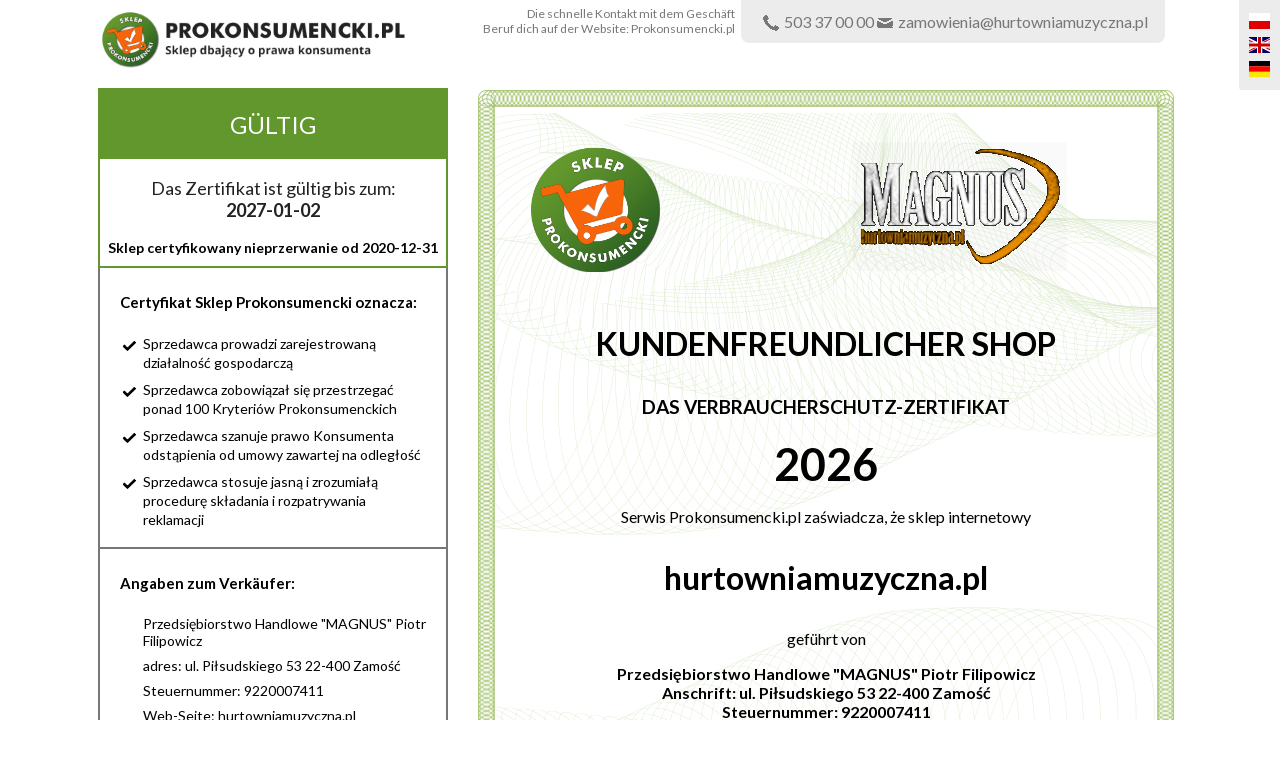

--- FILE ---
content_type: text/html; charset=utf-8
request_url: https://certyfikat.prokonsumencki.pl/de/hurtowniamuzyczna.pl/
body_size: 2557
content:




    <html>
    <head>
        <title>hurtowniamuzyczna.pl - Sklep Prokonsumencki</title>
        <meta charset="utf-8">
        <meta name="description"
              content="Sklep hurtowniamuzyczna.pl otrzymał certyfikat sklep Prokonsumencki. Działamy prokonsumencko! Sklepy z naszymi certyfikatami przestrzegają naszych kryteriów.">
        <meta name="keywords"
              content="regulamin sklepu internetowego, nowa ustawa o prawach konsumenta, certyfikat prokonsumencki, klauzule niedozwolone">
        <link rel="shortcut icon" href="/static/images/favicon.png">
        <link href='https://fonts.googleapis.com/css?family=Lato:400,700&subset=latin,latin-ext' rel='stylesheet'
              type='text/css'>
        <link rel="stylesheet" type="text/css" href="/static/certificate/style.css">
        <script src="//ajax.googleapis.com/ajax/libs/jquery/1.8.3/jquery.min.js"></script>
        <script type="text/javascript">
            function toggle_visibility(id) {
               var e = document.getElementById(id);
               if(e.style.display == 'block')
                  e.style.display = 'none';
               else
                  e.style.display = 'block';
            }
        </script>
    </head>
    <body>

    <div id="flagi"
         style="position: fixed; top:0px; right: 0px; padding: 5px 10px;background: #ECECEC;border-bottom-left-radius:3px;">
	<span class="label label-danger">
        <a href="/hurtowniamuzyczna.pl/">
            <span class="flag-icon flag-icon-pl"></span>
        </a>
    </span>
        <span class="label label-danger">
        <a href="/en/hurtowniamuzyczna.pl/">
            <span class="flag-icon flag-icon-gb"></span>
        </a>
    </span>
        <span class="label label-danger">
        <a href="/de/hurtowniamuzyczna.pl/">
            <span class="flag-icon flag-icon-de"></span>
        </a>
    </span>
    </div>
    <div class="certcont">
        <a href="https://prokonsumencki.pl/" target="_blank" content="nofollow">
            <img width="309" height="60" src="/static/images/logo.png"
                 alt="ustawa o prawach konsumenta, wzór regulaminu sklepu internetowego" id="logo">
        </a>

        <div id="kontakt">
            <div id="napis">
                Die schnelle Kontakt mit dem Geschäft<br>
                Beruf dich auf der Website: Prokonsumencki.pl
            </div>
            <div id="info">
                
                    <img width="16" height="16" src="/static/images/phone.png"
                         style="margin:-3px 5px;">503 37 00 00
                
                <a href="mailto:zamowienia@hurtowniamuzyczna.pl">
                    <img width="16" height="20" src="/static/images/mail.png"
                         style="margin:0px 5px -5px 0px;<?php if(strlen($sklepTelefon) > 0){echo 'margin-left:15px'; } ?>">zamowienia@hurtowniamuzyczna.pl
                </a>
            </div>
        </div>

        <div style="margin-top:20px;clear:both;">
            <div id="leftcert">
                <div style="border: 2px solid #61972c">
                    <div id="status"
                         style="background:#61972c">
                        
                            gültig
                        
                    </div>
                    <div id="time">
                        <p class="time">
                            Das Zertifikat ist gültig bis zum:<br>
                            <strong><span class="datecert">2027-01-02</span></strong>
                        </p>
                    </div>

                    
                        <p class="certstart c">Sklep certyfikowany nieprzerwanie od 2020-12-31</p>
                    
                </div>

                <div style="border: 2px solid #777; border-top:0px solid #555;">
                    <div id="promise">
                        <p class="promise">Certyfikat Sklep Prokonsumencki oznacza:</p>
                        <ul>
                            <li>Sprzedawca prowadzi zarejestrowaną działalność gospodarczą</li>
                            <li>Sprzedawca zobowiązał się przestrzegać ponad 100 Kryteriów Prokonsumenckich</li>
                            <li>Sprzedawca szanuje prawo Konsumenta odstąpienia od umowy zawartej na odległość</li>
                            <li>Sprzedawca stosuje jasną i zrozumiałą procedurę składania i rozpatrywania reklamacji</li>
                        </ul>
                    </div>
                    <div id="info-shop">
                        <p class="promise">Angaben zum Verkäufer:</p>
                        <ul>
                            <li>Przedsiębiorstwo Handlowe &quot;MAGNUS&quot; Piotr Filipowicz</li>
                            <li>
adres: ul. Piłsudskiego 53 22-400 Zamość</li>
                            
                            <li>Steuernummer: 9220007411</li>
                            
                            <li>Web-Seite: hurtowniamuzyczna.pl</li>
                            <li>E-Mail: zamowienia@hurtowniamuzyczna.pl</li>
                        </ul>
                    </div>
                </div>
                <a href="https://hurtowniamuzyczna.pl/" target="_blank">
                    <div class="butcert gr">Zum Shop <img width="32" height="32"
                                                                                                src="/static/images/arrow3.png">
                    </div>
                </a>
                <a href="mailto:kontakt@prokonsumencki.pl">
                    <div id="nar" class="butcert re">Melden Sie eine Verletzung <img width="32"
                                                                                                              height="32"
                                                                                                              src="/static/images/arrow3.png">
                    </div>
                </a>

                <a href="https://download.prokonsumencki.pl/certificate.php?name=hurtowniamuzyczna.pl" target="_blank">
                    <div class="butcert pob" style="margin-bottom: 13px !important;">
                        <img class="pobimg" src="/static/images/pdf.png">
                        Zertifikat runterladen PDF
                        <img width="32" height="32" src="/static/images/arrow_down.png" class="pobimg2"></div>
                </a>
                <a href="https://download.prokonsumencki.pl/certificate-jpg.php?name=hurtowniamuzyczna.pl" target="_blank">
                    <div class="butcert pob" style="margin: 10px 0 8px 0;">
                        <img class="pobimg" src="/static/images/img.png">
                        Download PNG
                        <img width="32" height="32" src="/static/images/arrow_down.png" class="pobimg2">
                    </div>
                </a>
            </div>

            <div id="rightcert" class="bordercert">
                <div class="logopro"><a target="_blank" href="https://prokonsumencki.pl/">
                    <img itemprop="image" width="236"
                         height="236"
                         src="/static/images/stempel.png"
                         class="logocert"
                         alt="regulamin sklepu internetowego, certyfikat prokonsumencki"></a>
                </div>

                
                    <a target="_blank" href="https://hurtowniamuzyczna.pl/">
                        <div class="logoshop"><img src="/media/certificate/magnus_logo.png"
                                                   alt="hurtowniamuzyczna.pl opinie"
                                                   style="vertical-align: middle; align:right;"></div>
                    </a>
                

                <div class="clear"></div>
                <p class="c ttitle">KUNDENFREUNDLICHER SHOP</p>
                <p class="c title">DAS VERBRAUCHERSCHUTZ-ZERTIFIKAT</p>
                <p class="c title" style="font-weight:900;font-size:45px;margin:0px;">2026
                <p class="c">Serwis Prokonsumencki.pl zaświadcza, że sklep internetowy</p>
                <p class="c ttitle">hurtowniamuzyczna.pl</p>
                <p class="c">geführt von</p>
                <p class="c adress">
                    Przedsiębiorstwo Handlowe &quot;MAGNUS&quot; Piotr Filipowicz<br>
                    Anschrift: ul. Piłsudskiego 53 22-400 Zamość<br>
                    
                    Steuernummer: 9220007411
                    
                </p>
                <p class="c pd">otrzymał Certyfikat Sklep Prokonsumencki, a Sprzedawca zobowiązał się do przestrzegania Kryteriów Prokonsumenckich, co oznacza między innymi, że stosuje regulamin dbający o prawa konsumenta oraz przestrzega jasnych i prostych reguł związanych z prawem odstąpienia od umowy zawartej na odległość oraz reklamacją towaru.</p>
                <p class="time c pd"><span style="font-size:18px;">data ważności certyfikatu:</span><br>
                    <strong><span style="font-size:22px;">2027-01-02</span></strong></p>

                <p class="c">
                    <img width="740" height="110" src="
                            /static/images/baner/de.png"
                         class="ban-bot">
                </p>
            </div>
        </div>
    </div>
    <div style="clear:both"></div>

    

    <script src="https://ajax.googleapis.com/ajax/libs/jquery/1.11.3/jquery.min.js"></script>
    <script src="https://maxcdn.bootstrapcdn.com/bootstrap/3.3.5/js/bootstrap.min.js"></script>

    </div>
    </body>
    </html>



--- FILE ---
content_type: text/css
request_url: https://certyfikat.prokonsumencki.pl/static/certificate/style.css
body_size: 2433
content:
body{
	font-family: 'Lato', sans-serif;
	margin:0px;
	padding:0px;
}
table {
    border-collapse: collapse;
}

table, th, td {
    border: 1px solid aaa;
	padding: 15px;
}

img {
max-width: 100%;
height: auto;
}
a{
	text-decoration:none;
	color: #000;
}
#logo {
max-height: 60px;
margin-bottom: 0;
margin-top: 10px;
}

#kontakt{
	float:right;
}
#kontakt #napis{
	float:left;
	text-align: right;
    color: #777777;
    padding-right: 6px;
	font-size: 12px;
	position: relative;
    top: 6px;
}
#kontakt #info{
	float:right;
	margin-right:15px;
	margin-bottom:15px;
	background-color: #ECECEC;
	color: #777777;
	padding: 12px 17px 12px 17px;
	border-bottom-right-radius: 8px;
	border-bottom-left-radius: 8px;
}
#kontakt #info a{
	color: #777777;
}
.label-danger{
	float: none;
    display: block;
	margin: 8px 0;
}
.certcont{
	width: 1080px;
	margin: 0 auto;
	margin-top: 0px;
}
.row{ width:100%; padding:50px 0;}
.row:after{ clear:both;}
.description{text-align:center;}
.ca_button{
	font-size: 20px;
font-weight: 500;
-moz-border-radius: 3px;
-webkit-border-radius: 3px;
border-radius: 3px;
padding: 6px 20px;
line-height: 1.7em;
background-color: #f7640a;
border: 2px solid #fff;
width: 300px;
margin:40px auto;
color: #fff;
-webkit-transition: all 2s;
transition: all 500ms;
}
.ca_button:hover{
	background: rgba( 255, 255, 255, 0.2 );
	border: 2px solid transparent;
	-webkit-transition: all 2s;
transition: all 500ms;
}
.toggle{
	background: url("img/menu.png") right 20px center no-repeat #eee ;
	padding:15px;
	cursor: pointer;
}
.icon_kryt{
	float:left; width: 64px; height: 64px;
}
.title_kryt{
	font-size: 30px; margin:0; line-height: 64px;
}
.overview_kryt{line-height:1.7; margin:30px 0;}
.krt_info{
	display:none;
	padding:15px;
	background:#fff;
}
.img_kryt {
max-width: 128px;
}
.borderkryt{
	border: 1px solid #aaa;
}
.kr {
width: 58px;
height: 58px;
overflow: hidden;
float: left;
margin: 15px 25px;
}
.titlekr {
display: none;
}
.kr:hover .titlekr {
display: block;
opacity: 1!important;
position: absolute;
padding: 15px;
background: #eee;
margin: -30px 30px;
}
.contkryt{ padding:30px; width:1080px; margin:0 auto; position:relative; clear:both;}
#leftcert{float:left; width:350px; margin:-2px 0 -2px -2px; background:#fff;}
#status{text-align:center; font-size:24px; padding:20px; color:#fff; text-transform:uppercase;}
#time{text-align:center; font-size:18px; padding:0 20px; color:#222;}
.certstart{font-size:14px; font-weight:600; margin-bottom:10px;}
#promise{padding:10px 20px;}
#info-shop{padding:10px 20px; border-top: 2px solid #777;}
#promise ul{margin:10px 0;}
#promise ul { list-style-type: none;    padding: 0px;    margin: 0px;}
#promise ul li {    background-image: url(https://prokonsumencki.pl/wp-content/uploads/2014/09/check2.png); line-height: 1.4em;
padding-bottom: 8px;   background-repeat: no-repeat;    background-position: 0px 5px; 	margin-top: 0px;    padding-left: 23px; font-size: 14px;}
.promise { font-size:15px; font-weight:600; padding-bottom: 8px!important;}

#info-shop ul{margin:10px 0;}
#info-shop ul { list-style-type: none;    padding: 0px;    margin: 0px;}
#info-shop ul li { background-position: 0px 5px; margin-bottom: 8px; padding-left:23px; font-size: 14px;}
.butcert{text-align:center; font-size:18px; font-weight:600; padding:20px; color:#fff;}
.butcert a{ color:#fff;}
.gr{background:#335314; margin:10px 0 0 0;}
.gr:hover{background:#61972c;}
.re{background:#c21200; margin:10px 0 0 0;}
.re:hover{background:#e72916;}
.gr img{
float: right;
margin: -5px 0 0 -32px;
}
.re img{
float: right;
margin: -5px 0 0 -32px;
}
img.pobimg2{
float: right;
margin: -5px 0 0 -32px;
}
.pob{margin:10px 0 40px 0; background: #999;}
.pob:hover{background: #bbb;}
.pobimg{margin:0px 15px -8px 0;  height:32px;}
.formnar{
padding: 20px;
width:310px;
font-size: 16px;
font-weight:600;
color:#fff;

}
.formnar p {
	padding: 10px 0 3px 0;
}
.formnar input{
	border: 0 solid #ddd;
}
.formnar textarea{
	border: 0 solid #ddd;
}
.formnar input[type=submit]{
	border: 0 solid #ddd;
	background:#ddd;
	padding:10px 20px;
	margin:10px 0 0 0;
	width:100%;
}

#rightcert{ width:592px;
float:left;
padding: 35px;

}
#narform{
	display:none;
}
.c{
text-align:center;
}
.ttitle{font-weight:800; font-size:32px; padding-bottom:0px;}
.title{font-weight:800; font-size:19px;}
.adress{font-weight:600; font-size:16px;}

.ban-bot{}

.bordercert {
	margin: 0 0 50px 30px;
	background: url(https://prokonsumencki.pl/certyfikat/css/img/bgcert_s_3.png);
background-position: center right;
	border: 17px solid transparent;
    -webkit-border-image: url(https://prokonsumencki.pl/wp-content/uploads/2014/09/border_cert3.png) 17 17 round; /* Safari 3.1-5 */
    -o-border-image: url(https://prokonsumencki.pl/wp-content/uploads/2014/09/border_cert3.png) 17 17 round; /* Opera 11-12.1 */
    border-image: url(https://prokonsumencki.pl/wp-content/uploads/2014/09/border_cert3.png) 17 17 round;
}
.clear{clear:both;}
.pd{padding-bottom:50px;}
.logopro{float:left;}
.logocert{width:130px; height:130px; margin:0 auto 20px auto; clear:both;}
.logoshop{height:130px; width:325px; line-height:130px; text-align: right; float:right; display:table-cell; vertical-align: middle;}
.logoshop img{
max-height:320px;
}
tr.grey{background:#f0f0f0;}
a.kid{font-weight:600;}



@media only screen and ( min-width: 981px ) and ( max-width: 1100px ) {
.certcont{
	width: 960px;
	margin: 0 auto;
}
#rightcert{ width:478px;
float:left;
padding: 35px;

}
.logocert{width:100px; height:100px; margin:0 auto 20px auto; clear:both;}
.logoshop{height:100px; width:250px; line-height:100px; text-align: right; display:table-cell; vertical-align: middle;}

	.et_pb_row, .container, .et_pb_container { width: 960px; }

}


@media only screen and ( max-width: 980px ) {
.certcont{
	width: 690px;
	margin: 0 auto;
}

#leftcert{float:left; width:220px; margin:-2px 0 -2px -2px; background:#fff;}
#rightcert{ width:338px;
float:left;
padding: 35px;

}
.logocert{width:60px; height:60px; margin:0 auto 20px auto; clear:both;}
.logoshop{height:60px; width:180px; line-height:60px; text-align: right; display:table-cell; vertical-align: middle;}
.c{
text-align:center;
}
.ttitle{font-weight:800; font-size:26px; padding-bottom:0px;}
.title{font-weight:800; font-size:16px;}
.adress{font-weight:600; font-size:14px;}
.datecert{font-size:20px;}
.ban-bot{}
#time{font-size:15px;}
.bordercert {
	margin: 0 0 50px 30px;
	background: url(https://prokonsumencki.pl/wp-content/uploads/2014/09/bgcert_s_3.png);
background-position: center right;
	border: 17px solid transparent;
    -webkit-border-image: url(https://prokonsumencki.pl/wp-content/uploads/2014/09/border_cert3.png) 17 17 round; /* Safari 3.1-5 */
    -o-border-image: url(https://prokonsumencki.pl/wp-content/uploads/2014/09/border_cert3.png) 17 17 round; /* Opera 11-12.1 */
    border-image: url(https://prokonsumencki.pl/wp-content/uploads/2014/09/border_cert3.png) 17 17 round;
}
.certstart{font-size:13px}
.clear{clear:both;}
.pd{padding-bottom:50px;}
.promise{font-size:13px}
#promise ul li{
	font-size:13px;
}
#info-shop ul li{
font-size:12px;
padding-left:0px;
}
.butcert {
text-align: center;
font-size: 14px;
height:44px;
font-weight: 600;
padding: 0px 10px;
color: #fff;
line-height: 44px;
width: 200px;
}
.re img{
	height:24px;
	width:24px;
	margin: 10px 0 0 0;
}
.gr img{
	height:24px;
	width:24px;
	margin: 10px 0 0 0;
}
.pob img{
	height:24px;
	width:20px;
	margin: 10px 10px -5px 0;
}
.pobimg2{
	height:24px;
	width:24px!important;
	margin: 10px 0px 0 0!important;
}
}


@media only screen and ( max-width: 767px ) {
#kontakt{
	float:left;
}
#kontakt #napis{float:right;text-align:left;padding-left:0px;}
#kontaky #info{float:left;}

.certcont{
	width: 100%;
	margin: 0 auto;
}
.greentext{
	text-align:left;
}
.arrowpob{display:none!important;}
#leftcert{ width:100%; margin:-2px 0 -2px -2px; background:#fff;}
#rightcert{ width:auto;
float:left;
padding: 35px;

}
.logocert{width:60px; height:60px; margin:0 auto 20px auto; clear:both;}
.logoshop{height:60px; width:180px; line-height:60px; text-align: right; display:table-cell; vertical-align: middle;}
.c{
text-align:center;
}
.ttitle{font-weight:800; font-size:26px; padding-bottom:0px;}
.title{font-weight:800; font-size:16px;}
.adress{font-weight:600; font-size:14px;}
.datecert{font-size:20px;}
.ban-bot{}
#time{font-size:15px;}
.bordercert {
	margin: 0 0 40px 0px;
	background: url(https://prokonsumencki.pl/wp-content/uploads/2014/09/bgcert_s_3.png);
background-position: center right;
	border: 10	px solid transparent;
    -webkit-border-image: url(https://prokonsumencki.pl/wp-content/uploads/2014/09/border_cert3.png) 17 17 round; /* Safari 3.1-5 */
    -o-border-image: url(https://prokonsumencki.pl/wp-content/uploads/2014/09/border_cert3.png) 17 17 round; /* Opera 11-12.1 */
    border-image: url(https://prokonsumencki.pl/wp-content/uploads/2014/09/border_cert3.png) 17 17 round;
}
.certstart{font-size:13px}
.clear{clear:both;}
.pd{padding-bottom:50px;}
.promise{font-size:13px}
#promise ul li{
	font-size:13px;
}

#info-shop ul li{
font-size:12px;
padding-left:0px;
}
.butcert {
text-align: center;
font-size: 15px;
height:55px;
font-weight: 600;
padding: 0px 0px;
color: #fff;
line-height: 55px;
width: 100%;
}
.re img{
	height:24px;
	width:24px;
	margin: 13px 10px 0 0;
}
.gr img{
	height:24px;
	width:24px;
	margin: 15px 10px 0 0;
}
.pob img{
	height:24px;
	width:20px;
	margin: 15px 10px -5px 0;
}
.pobimg2{
	height:24px;
	width:24px!important;
	margin: 15px 10px 0 0!important;
}
.fltop{float:none;}
.topbar{ float:none;
	clear: both;
	width: 100%;
	margin: 0 auto;
	padding: 5px;
}
.formnar{width:360px;}
.buttonbar{ float:none; margin:10px auto; clear: both; padding:8px; background:#111111; color:#fff; width: 100px; text-align:center;}

	#widget{display:none;}
	.licznik{display:none;}
}

@media all and (max-width: 1140px){
    .contkryt{ width: auto;
    }
}

@media all and (max-width: 645px) {
	#kontakt{display:none;}
}

#flagi a{
  text-decoration: none;
  color: #000;
}

.flag-icon-background {
  background-size: contain;
  background-position: 50%;
  background-repeat: no-repeat;
}
.flag-icon {
  background-size: contain;
  background-position: 50%;
  background-repeat: no-repeat;
  position: relative;
  display: inline-block;
  width: 1.3333333333333333em;
  line-height: 1em;
}
.flag-icon:before {
  content: "\00a0";
}
.flag-icon-de {
  background-image: url(icons/de.svg);
}
.flag-icon-pl {
  background-image: url(icons/pl.svg);
}
.flag-icon-gb {
  background-image: url(icons/gb.svg);
}
